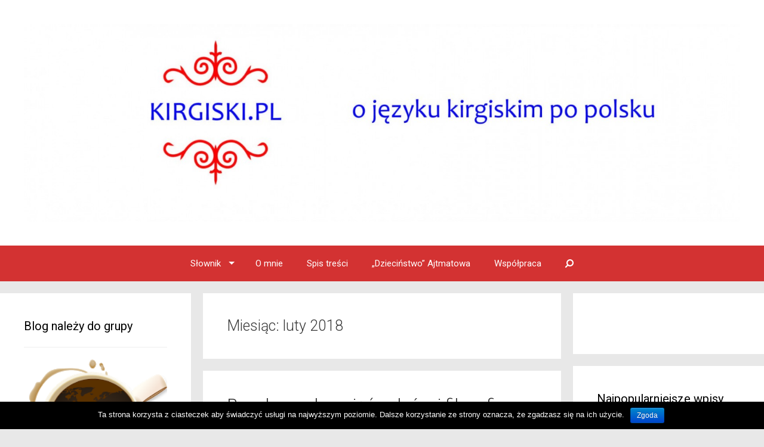

--- FILE ---
content_type: text/html; charset=UTF-8
request_url: http://kirgiski.pl/2018/02/
body_size: 10498
content:
<!DOCTYPE html>
<html lang="pl-PL">
<head>
	<meta charset="UTF-8">
	<meta http-equiv="X-UA-Compatible" content="IE=edge" />
		<link rel="profile" href="http://gmpg.org/xfn/11">
	<link rel="pingback" href="http://kirgiski.pl/xmlrpc.php">
	<title>luty, 2018 | O języku kirgiskim</title>

<!-- All in One SEO Pack 2.4.2 by Michael Torbert of Semper Fi Web Design[238,277] -->
<meta name="robots" content="noindex,follow" />

<link rel="canonical" href="http://kirgiski.pl/2018/02/" />
<!-- /all in one seo pack -->
<link rel="alternate" type="application/rss+xml" title="O języku kirgiskim &raquo; Kanał z wpisami" href="http://kirgiski.pl/feed/" />
<link rel="alternate" type="application/rss+xml" title="O języku kirgiskim &raquo; Kanał z komentarzami" href="http://kirgiski.pl/comments/feed/" />
		<script type="text/javascript">
			window._wpemojiSettings = {"baseUrl":"http:\/\/s.w.org\/images\/core\/emoji\/72x72\/","ext":".png","source":{"concatemoji":"http:\/\/kirgiski.pl\/wp-includes\/js\/wp-emoji-release.min.js?ver=4.3.34"}};
			!function(e,n,t){var a;function o(e){var t=n.createElement("canvas"),a=t.getContext&&t.getContext("2d");return!(!a||!a.fillText)&&(a.textBaseline="top",a.font="600 32px Arial","flag"===e?(a.fillText(String.fromCharCode(55356,56812,55356,56807),0,0),3e3<t.toDataURL().length):(a.fillText(String.fromCharCode(55357,56835),0,0),0!==a.getImageData(16,16,1,1).data[0]))}function i(e){var t=n.createElement("script");t.src=e,t.type="text/javascript",n.getElementsByTagName("head")[0].appendChild(t)}t.supports={simple:o("simple"),flag:o("flag")},t.DOMReady=!1,t.readyCallback=function(){t.DOMReady=!0},t.supports.simple&&t.supports.flag||(a=function(){t.readyCallback()},n.addEventListener?(n.addEventListener("DOMContentLoaded",a,!1),e.addEventListener("load",a,!1)):(e.attachEvent("onload",a),n.attachEvent("onreadystatechange",function(){"complete"===n.readyState&&t.readyCallback()})),(a=t.source||{}).concatemoji?i(a.concatemoji):a.wpemoji&&a.twemoji&&(i(a.twemoji),i(a.wpemoji)))}(window,document,window._wpemojiSettings);
		</script>
		<style type="text/css">
img.wp-smiley,
img.emoji {
	display: inline !important;
	border: none !important;
	box-shadow: none !important;
	height: 1em !important;
	width: 1em !important;
	margin: 0 .07em !important;
	vertical-align: -0.1em !important;
	background: none !important;
	padding: 0 !important;
}
</style>
<link rel='stylesheet' id='generate-fonts-css'  href='//fonts.googleapis.com/css?family=Merriweather%3A300%2C300italic%2Cregular%2Citalic%2C700%2C700italic%2C900%2C900italic%7CRoboto%3A100%2C100italic%2C300%2C300italic%2Cregular%2Citalic%2C500%2C500italic%2C700%2C700italic%2C900%2C900italic&#038;subset=latin%2Clatin-ext&#038;ver=1.2.9.2' type='text/css' media='all' />
<link rel='stylesheet' id='cptch_stylesheet-css'  href='http://kirgiski.pl/wp-content/plugins/captcha/css/front_end_style.css?ver=4.4.5' type='text/css' media='all' />
<link rel='stylesheet' id='dashicons-css'  href='http://kirgiski.pl/wp-includes/css/dashicons.min.css?ver=4.3.34' type='text/css' media='all' />
<link rel='stylesheet' id='cptch_desktop_style-css'  href='http://kirgiski.pl/wp-content/plugins/captcha/css/desktop_style.css?ver=4.4.5' type='text/css' media='all' />
<link rel='stylesheet' id='cookie-notice-front-css'  href='http://kirgiski.pl/wp-content/plugins/cookie-notice/css/front.min.css?ver=4.3.34' type='text/css' media='all' />
<link rel='stylesheet' id='wordpress-popular-posts-css-css'  href='http://kirgiski.pl/wp-content/plugins/wordpress-popular-posts/public/css/wpp.css?ver=4.0.13' type='text/css' media='all' />
<link rel='stylesheet' id='generate-style-grid-css'  href='http://kirgiski.pl/wp-content/themes/generatepress/css/unsemantic-grid.css?ver=1.2.9.2' type='text/css' media='all' />
<link rel='stylesheet' id='generate-style-css'  href='http://kirgiski.pl/wp-content/themes/generatepress/style.css?ver=1.2.9.2' type='text/css' media='all' />
<style id='generate-style-inline-css' type='text/css'>
body {background-color: #e8e8e8; color: #3a3a3a; }a, a:visited {color: #1e73be; text-decoration: none; }a:visited {color: #a725e8; }a:hover, a:focus, a:active {color: #000000; }body .grid-container {max-width: 1350px; }
.separate-containers .post-image, .separate-containers .inside-article .page-header-image-single, .separate-containers .inside-article .page-header-image, .separate-containers .inside-article .page-header-content-single, .no-sidebar .inside-article .page-header-image-single, .no-sidebar .inside-article .page-header-image, article .inside-article .page-header-post-image { margin: -40px -40px 40px -40px }
body, button, input, select, textarea {font-family: Arial, Helvetica, sans-serif ,sans-serif; font-weight: normal; text-transform: none; font-size: 15px; }.main-title {font-family: Merriweather ,sans-serif; font-weight: bold; text-transform: none; font-size: 60px; }.site-description {font-family: Roboto ,sans-serif; font-weight: normal; text-transform: none; font-size: 15px; }.main-navigation a, .menu-toggle {font-family: Roboto ,sans-serif; font-weight: normal; text-transform: none; font-size: 15px; }.main-navigation .main-nav ul ul li a {font-size: 13px; }.widget-title {font-family: Roboto ,sans-serif; font-weight: normal; text-transform: none; font-size: 20px; }h1 {font-family: Roboto ,sans-serif; font-weight: 300; text-transform: none; font-size: 40px; }h2 {font-family: Roboto ,sans-serif; font-weight: 300; text-transform: none; font-size: 30px; }h3 {font-family: inherit; font-weight: normal; text-transform: none; font-size: 20px; }
.site-header {background-color: #FFFFFF; color: #3a3a3a; }.site-header a,.site-header a:visited {color: #3a3a3a; }.main-title a,.main-title a:hover,.main-title a:visited {color: #222222; }.site-description {color: #999999; }.main-navigation,  .main-navigation ul ul {background-color: #D33232; }.navigation-search input[type="search"],.navigation-search input[type="search"]:active {color: #dd5656; background-color: #dd5656; }.navigation-search input[type="search"]:focus {color: #FFFFFF; background-color: #dd5656; }.main-navigation ul ul {background-color: #dd5656; }.main-navigation .main-nav ul li a,.menu-toggle {color: #FFFFFF; }.main-navigation .main-nav ul ul li a {color: #FFFFFF; }.main-navigation .main-nav ul li > a:hover, .main-navigation .main-nav ul li.sfHover > a {color: #FFFFFF; background-color: #dd5656; }.main-navigation .main-nav ul ul li > a:hover, .main-navigation .main-nav ul ul li.sfHover > a {color: #FFFFFF; background-color: #E87171; }.main-navigation .main-nav ul .current-menu-item > a, .main-navigation .main-nav ul .current-menu-parent > a, .main-navigation .main-nav ul .current-menu-ancestor > a, .main-navigation .main-nav ul .current_page_item > a, .main-navigation .main-nav ul .current_page_parent > a, .main-navigation .main-nav ul .current_page_ancestor > a {color: #FFFFFF; background-color: #dd5656; }.main-navigation .main-nav ul .current-menu-item > a:hover, .main-navigation .main-nav ul .current-menu-parent > a:hover, .main-navigation .main-nav ul .current-menu-ancestor > a:hover, .main-navigation .main-nav ul .current_page_item > a:hover, .main-navigation .main-nav ul .current_page_parent > a:hover, .main-navigation .main-nav ul .current_page_ancestor > a:hover, .main-navigation .main-nav ul .current-menu-item.sfHover > a, .main-navigation .main-nav ul .current-menu-parent.sfHover > a, .main-navigation .main-nav ul .current-menu-ancestor.sfHover > a, .main-navigation .main-nav ul .current_page_item.sfHover > a, .main-navigation .main-nav ul .current_page_parent.sfHover > a, .main-navigation .main-nav ul .current_page_ancestor.sfHover > a {color: #FFFFFF; background-color: #dd5656; }.main-navigation .main-nav ul ul .current-menu-item > a, .main-navigation .main-nav ul ul .current-menu-parent > a, .main-navigation .main-nav ul ul .current-menu-ancestor > a, .main-navigation .main-nav ul ul .current_page_item > a, .main-navigation .main-nav ul ul .current_page_parent > a, .main-navigation .main-nav ul ul .current_page_ancestor > a {color: #FFFFFF; background-color: #E87171; }.main-navigation .main-nav ul ul .current-menu-item > a:hover, .main-navigation .main-nav ul ul .current-menu-parent > a:hover, .main-navigation .main-nav ul ul .current-menu-ancestor > a:hover, .main-navigation .main-nav ul ul .current_page_item > a:hover, .main-navigation .main-nav ul ul .current_page_parent > a:hover, .main-navigation .main-nav ul ul .current_page_ancestor > a:hover,.main-navigation .main-nav ul ul .current-menu-item.sfHover > a, .main-navigation .main-nav ul ul .current-menu-parent.sfHover > a, .main-navigation .main-nav ul ul .current-menu-ancestor.sfHover > a, .main-navigation .main-nav ul ul .current_page_item.sfHover > a, .main-navigation .main-nav ul ul .current_page_parent.sfHover > a, .main-navigation .main-nav ul ul .current_page_ancestor.sfHover > a {color: #FFFFFF; background-color: #E87171; }.inside-article, .comments-area, .page-header,.one-container .container,.paging-navigation,.inside-page-header {background-color: #FFFFFF; color: #3a3a3a; }.entry-title a,.entry-title a:visited {color: #2D2D2D; }.entry-title a:hover {color: #D33232; }.entry-meta {color: #888888; }.entry-meta a, .entry-meta a:visited {color: #666666; }.entry-meta a:hover {color: #D33232; }.sidebar .widget {background-color: #FFFFFF; color: #3a3a3a; }.sidebar .widget a, .sidebar .widget a:visited {color: #686868; }.sidebar .widget a:hover {color: #D33232; }.sidebar .widget .widget-title {color: #000000; }.footer-widgets {background-color: #FFFFFF; color: #3a3a3a; }.footer-widgets a, .footer-widgets a:visited {color: #1e73be; }.footer-widgets a:hover {color: #000000; }.footer-widgets .widget-title {color: #000000; }.site-info {background-color: #D33232; color: #ffffff; }.site-info a, .site-info a:visited {color: #ffffff; }.site-info a:hover {color: #222222; }input[type="text"], input[type="email"], input[type="url"], input[type="password"], input[type="search"], textarea {background-color: #FAFAFA; border-color: #CCCCCC; color: #666666; }input[type="text"]:focus, input[type="email"]:focus, input[type="url"]:focus, input[type="password"]:focus, input[type="search"]:focus, textarea:focus {background-color: #FFFFFF; color: #666666; border-color: #BFBFBF; }button, html input[type="button"], input[type="reset"], input[type="submit"],.button,.button:visited {background-color: #666666; color: #FFFFFF; }button:hover, html input[type="button"]:hover, input[type="reset"]:hover, input[type="submit"]:hover,.button:hover,button:focus, html input[type="button"]:focus, input[type="reset"]:focus, input[type="submit"]:focus,.button:focus,button:active, html input[type="button"]:active, input[type="reset"]:active, input[type="submit"]:active,.button:active {background-color: #606060; color: #FFFFFF; }
.inside-header {padding-top: 40px; padding-right: 40px; padding-bottom: 40px; padding-left: 40px; }.separate-containers .inside-article, .separate-containers .comments-area, .separate-containers .page-header, .separate-containers .paging-navigation, .one-container .site-content {padding-top: 40px; padding-right: 40px; padding-bottom: 40px; padding-left: 40px; }.ignore-x-spacing {margin-right: -40px; margin-bottom: 40px; margin-left: -40px; }.ignore-xy-spacing {margin-top: -40px; margin-right: -40px; margin-bottom: 40px; margin-left: -40px; }.main-navigation .main-nav ul li a,			.menu-toggle {padding-left: 20px; padding-right: 20px; line-height: 60px; }.nav-float-right .main-navigation .main-nav ul li a {line-height: 60px; }.main-navigation .main-nav ul ul li a {padding-left: 20px; padding-right: 20px; padding-top: 10px; padding-bottom: 10px; }.main-navigation ul ul {top: 60px; }.navigation-search {height: 60px; line-height: 0px; }.navigation-search input {height: 60px; line-height: 0px; }.separate-containers .widget-area .widget {padding-top: 40px; padding-right: 40px; padding-bottom: 40px; padding-left: 40px; }.footer-widgets {padding-top: 40px; padding-right: 0px; padding-bottom: 40px; padding-left: 0px; }.site-info {padding-top: 20px; padding-right: 0px; padding-bottom: 20px; padding-left: 0px; }.right-sidebar.separate-containers .site-main {margin-top: 20px; margin-right: 20px; margin-bottom: 20px; margin-left: 0px; padding: 0px; }.left-sidebar.separate-containers .site-main {margin-top: 20px; margin-right: 0px; margin-bottom: 20px; margin-left: 20px; padding: 0px; }.both-sidebars.separate-containers .site-main {margin: 20px; padding: 0px; }.both-right.separate-containers .site-main {margin-top: 20px; margin-right: 20px; margin-bottom: 20px; margin-left: 0px; padding: 0px; }.separate-containers .site-main {margin-top: 20px; margin-bottom: 20px; padding: 0px; }.separate-containers .page-header-image, .separate-containers .page-header-content, .separate-containers .page-header-image-single, .separate-containers .page-header-content-single {margin-top: 20px; }.both-left.separate-containers .site-main {margin-top: 20px; margin-right: 0px; margin-bottom: 20px; margin-left: 20px; padding: 0px; }.separate-containers .inside-right-sidebar, .inside-left-sidebar {margin-top: 20px; margin-bottom: 20px; padding-top: 0px; padding-bottom: 0px; }.separate-containers .widget, .separate-containers .hentry, .separate-containers .page-header, .widget-area .main-navigation {margin-bottom: 20px; }.both-left.separate-containers .inside-left-sidebar {margin-right: 10px; padding-right: 0px; }.both-left.separate-containers .inside-right-sidebar {margin-left: 10px; padding-left: 0px; }.both-right.separate-containers .inside-left-sidebar {margin-right: 10px; padding-right: 0px; }.both-right.separate-containers .inside-right-sidebar {margin-left: 10px; padding-left: 0px; }
</style>
<link rel='stylesheet' id='generate-mobile-style-css'  href='http://kirgiski.pl/wp-content/themes/generatepress/css/mobile.css?ver=1.2.9.2' type='text/css' media='all' />
<link rel='stylesheet' id='generate-child-css'  href='http://kirgiski.pl/wp-content/themes/forefront/style.css?ver=1427985447' type='text/css' media='all' />
<link rel='stylesheet' id='superfish-css'  href='http://kirgiski.pl/wp-content/themes/generatepress/css/superfish.css?ver=1.2.9.2' type='text/css' media='all' />
<link rel='stylesheet' id='fontawesome-css'  href='http://kirgiski.pl/wp-content/themes/generatepress/css/font-awesome.min.css?ver=4.3.0' type='text/css' media='all' />
<link rel='stylesheet' id='tablepress-default-css'  href='http://kirgiski.pl/wp-content/plugins/tablepress/css/default.min.css?ver=1.7' type='text/css' media='all' />
<script type='text/javascript' src='http://kirgiski.pl/wp-content/plugins/simply-sociable/sociable.js?ver=4.3.34'></script>
<script type='text/javascript' src='http://kirgiski.pl/wp-content/plugins/simply-sociable/sociable.css?ver=4.3.34'></script>
<script type='text/javascript' src='http://kirgiski.pl/wp-includes/js/jquery/jquery.js?ver=1.11.3'></script>
<script type='text/javascript' src='http://kirgiski.pl/wp-includes/js/jquery/jquery-migrate.min.js?ver=1.2.1'></script>
<script type='text/javascript'>
/* <![CDATA[ */
var cnArgs = {"ajaxurl":"http:\/\/kirgiski.pl\/wp-admin\/admin-ajax.php","hideEffect":"fade","onScroll":"","onScrollOffset":"100","cookieName":"cookie_notice_accepted","cookieValue":"true","cookieTime":"2592000","cookiePath":"\/","cookieDomain":"","redirection":"","cache":"1","refuse":"no","revoke_cookies":"0","revoke_cookies_opt":"automatic","secure":"0"};
/* ]]> */
</script>
<script type='text/javascript' src='http://kirgiski.pl/wp-content/plugins/cookie-notice/js/front.min.js?ver=1.2.43'></script>
<link rel="EditURI" type="application/rsd+xml" title="RSD" href="http://kirgiski.pl/xmlrpc.php?rsd" />
<link rel="wlwmanifest" type="application/wlwmanifest+xml" href="http://kirgiski.pl/wp-includes/wlwmanifest.xml" /> 
<meta name="generator" content="WordPress 4.3.34" />
<!-- HFCM by 99 Robots - Snippet # 1: Google Analytics -->
<!-- Global site tag (gtag.js) - Google Analytics -->
<script async src="https://www.googletagmanager.com/gtag/js?id=UA-44676488-1"></script>
<script>
  window.dataLayer = window.dataLayer || [];
  function gtag(){dataLayer.push(arguments);}
  gtag('js', new Date());

  gtag('config', 'UA-44676488-1');
</script>
<!-- /end HFCM by 99 Robots -->
 
		<style type="text/css">
			.social-ring:after {
				 clear: both;
			}
				   
			.social-ring:before,
			.social-ring:after {
				 content: "";
				 display: table;
			}
			
			.social-ring {
				margin: 0 0 0.5em !important;
				padding: 0 !important;
				line-height: 20px !important;
				height: auto;
				font-size: 11px;
			}
			.social-ring-button {
				float: left !important;
								height: 30px;
								margin: 0 5px 0 0 !important;
				padding: 0 !important;
			}
			.social-ring .social-ring-button iframe {
				max-width: none !important;
			}
		</style>
	<meta name="viewport" content="width=device-width, initial-scale=1">	<!--[if lt IE 9]>
		<script src="http://kirgiski.pl/wp-content/themes/generatepress/js/html5shiv.js"></script>
		<link rel="stylesheet" href="http://kirgiski.pl/wp-content/themes/generatepress/css/ie.css" />
	<![endif]-->
	<style type="text/css">.recentcomments a{display:inline !important;padding:0 !important;margin:0 !important;}</style>
<link rel="icon" href="http://kirgiski.pl/wp-content/uploads/2016/04/cropped-LOGO-kirgiski-e1459874529397-32x32.jpg" sizes="32x32" />
<link rel="icon" href="http://kirgiski.pl/wp-content/uploads/2016/04/cropped-LOGO-kirgiski-e1459874529397-192x192.jpg" sizes="192x192" />
<link rel="apple-touch-icon-precomposed" href="http://kirgiski.pl/wp-content/uploads/2016/04/cropped-LOGO-kirgiski-e1459874529397-180x180.jpg">
<meta name="msapplication-TileImage" content="http://kirgiski.pl/wp-content/uploads/2016/04/cropped-LOGO-kirgiski-e1459874529397-270x270.jpg">
</head>

<body itemtype="http://schema.org/WebPage" itemscope="itemscope" class="archive date cookies-not-set both-sidebars nav-below-header contained-header separate-containers nav-aligned-center header-aligned-center">
		<header itemtype="http://schema.org/WPHeader" itemscope="itemscope" id="masthead" role="banner" class="site-header grid-container grid-parent">
		<div class="inside-header">
						
					
							<div class="site-logo">
					<a href="http://kirgiski.pl/" title="O języku kirgiskim" rel="home"><img class="header-image" src="http://kirgiski.pl/wp-content/uploads/2016/04/Kirgiski-BANER-e1461103870496.jpg" alt="O języku kirgiskim" title="O języku kirgiskim" /></a>
				</div>
								</div><!-- .inside-header -->
	</header><!-- #masthead -->
		<nav itemtype="http://schema.org/SiteNavigationElement" itemscope="itemscope" id="site-navigation" role="navigation" class="main-navigation grid-container grid-parent">
		<div class="inside-navigation grid-container grid-parent">
				<form role="search" method="get" class="search-form navigation-search" action="http://kirgiski.pl/">
		<input type="search" class="search-field" value="" name="s" title="Wyszukaj">
	</form>
	
				<h3 class="menu-toggle"><span class="mobile-menu">Menu</span></h3>
			<div class="screen-reader-text skip-link"><a href="#content" title="Przejdź do zawartości">Przejdź do zawartości</a></div>
				<div class="main-nav">
		<ul class="menu sf-menu">
			<li class="page_item page-item-415 page_item_has_children"><a href="http://kirgiski.pl/slownik/">Słownik</a>
<ul class='children'>
	<li class="page_item page-item-519 page_item_has_children"><a href="http://kirgiski.pl/slownik/nazwy-geograficzne/">Nazwy geograficzne</a>
	<ul class='children'>
		<li class="page_item page-item-522"><a href="http://kirgiski.pl/slownik/nazwy-geograficzne/nazwy-geograficzne-kirgistanu/">Nazwy geograficzne Kirgistanu</a></li>
	</ul>
</li>
	<li class="page_item page-item-497"><a href="http://kirgiski.pl/slownik/terminy-gramatyczne/">Terminy gramatyczne</a></li>
	<li class="page_item page-item-434 page_item_has_children"><a href="http://kirgiski.pl/slownik/kirgisko-polski/">Słownik kirgisko-polski</a>
	<ul class='children'>
		<li class="page_item page-item-483"><a href="http://kirgiski.pl/slownik/kirgisko-polski/%d1%8d/">Э</a></li>
		<li class="page_item page-item-481"><a href="http://kirgiski.pl/slownik/kirgisko-polski/%d1%8b/">Ы</a></li>
		<li class="page_item page-item-479"><a href="http://kirgiski.pl/slownik/kirgisko-polski/%d1%88/">Ш</a></li>
		<li class="page_item page-item-477"><a href="http://kirgiski.pl/slownik/kirgisko-polski/%d1%87/">Ч</a></li>
		<li class="page_item page-item-475"><a href="http://kirgiski.pl/slownik/kirgisko-polski/%d1%85/">Х</a></li>
		<li class="page_item page-item-473"><a href="http://kirgiski.pl/slownik/kirgisko-polski/%d2%af/">Ү</a></li>
		<li class="page_item page-item-471"><a href="http://kirgiski.pl/slownik/kirgisko-polski/%d1%83/">У</a></li>
		<li class="page_item page-item-469"><a href="http://kirgiski.pl/slownik/kirgisko-polski/%d1%82/">Т</a></li>
		<li class="page_item page-item-467"><a href="http://kirgiski.pl/slownik/kirgisko-polski/%d1%81/">С</a></li>
		<li class="page_item page-item-465"><a href="http://kirgiski.pl/slownik/kirgisko-polski/%d1%80/">Р</a></li>
		<li class="page_item page-item-463"><a href="http://kirgiski.pl/slownik/kirgisko-polski/%d0%bf/">П</a></li>
		<li class="page_item page-item-458"><a href="http://kirgiski.pl/slownik/kirgisko-polski/%d0%be/">О</a></li>
		<li class="page_item page-item-421"><a href="http://kirgiski.pl/slownik/kirgisko-polski/a/">A</a></li>
		<li class="page_item page-item-425"><a href="http://kirgiski.pl/slownik/kirgisko-polski/%d0%b1/">Б</a></li>
		<li class="page_item page-item-438"><a href="http://kirgiski.pl/slownik/kirgisko-polski/%d0%b3/">Г</a></li>
		<li class="page_item page-item-441"><a href="http://kirgiski.pl/slownik/kirgisko-polski/%d0%b4/">Д</a></li>
		<li class="page_item page-item-443"><a href="http://kirgiski.pl/slownik/kirgisko-polski/%d0%b5/">Е</a></li>
		<li class="page_item page-item-445"><a href="http://kirgiski.pl/slownik/kirgisko-polski/%d0%b6/">Ж</a></li>
		<li class="page_item page-item-447"><a href="http://kirgiski.pl/slownik/kirgisko-polski/%d0%b7/">З</a></li>
		<li class="page_item page-item-449"><a href="http://kirgiski.pl/slownik/kirgisko-polski/%d0%b8/">И</a></li>
		<li class="page_item page-item-451"><a href="http://kirgiski.pl/slownik/kirgisko-polski/%d0%ba/">К</a></li>
		<li class="page_item page-item-454"><a href="http://kirgiski.pl/slownik/kirgisko-polski/%d0%bc/">М</a></li>
		<li class="page_item page-item-456"><a href="http://kirgiski.pl/slownik/kirgisko-polski/%d0%bd/">Н</a></li>
		<li class="page_item page-item-461"><a href="http://kirgiski.pl/slownik/kirgisko-polski/%d3%a9/">Ө</a></li>
	</ul>
</li>
</ul>
</li>
<li class="page_item page-item-68"><a href="http://kirgiski.pl/o-mnie/">O mnie</a></li>
<li class="page_item page-item-1656"><a href="http://kirgiski.pl/spis-tresci/">Spis treści</a></li>
<li class="page_item page-item-1831"><a href="http://kirgiski.pl/dziecinstwo-ajtmatowa/">&#8222;Dzieciństwo&#8221; Ajtmatowa</a></li>
<li class="page_item page-item-1233"><a href="http://kirgiski.pl/wspolpraca/">Współpraca</a></li>
		</ul>
	</div><!-- .main-nav -->
		</div><!-- .inside-navigation -->
	</nav><!-- #site-navigation -->
		
	<div id="page" class="hfeed site grid-container container grid-parent">
		<div id="content" class="site-content">
			
	<section id="primary" class="content-area grid-parent push-25 grid-50" itemprop="mainContentOfPage">
		<main id="main" class="site-main" itemtype="http://schema.org/Blog" itemscope="itemscope" role="main">
				
			<header class="page-header">
								<h1 class="page-title">
					Miesiąc: <span>luty 2018</span>				</h1>
															</header><!-- .page-header -->

						
				
<article id="post-1873" class="post-1873 post type-post status-publish format-standard hentry category-kuchnia category-w-80-blogow-dookola-swiata tag-beszbarmak tag-czuczuk tag-kulczotaj tag-przepisy tag-ustukan" itemprop="blogPost" itemtype="http://schema.org/BlogPosting" itemscope="itemscope">
	<div class="inside-article">
				<header class="entry-header">
			<h2 class="entry-title" itemprop="headline"><a href="http://kirgiski.pl/2018/02/beszbarmak-piec-palcow-i-filozofia-miesa/" rel="bookmark">Beszbarmak &#8211; pięć palców i filozofia mięsa</a></h2>
						<div class="entry-meta">
				<span class="posted-on"><a href="http://kirgiski.pl/2018/02/beszbarmak-piec-palcow-i-filozofia-miesa/" title="10:00 am" rel="bookmark"><time class="entry-date published" datetime="2018-02-25T10:00:26+00:00" itemprop="datePublished">luty 25, 2018</time><time class="updated" datetime="2018-08-27T09:25:23+00:00" itemprop="dateModified">sierpień 27, 2018</time></a></span> <span class="byline"><span class="author vcard" itemtype="http://schema.org/Person" itemscope="itemscope" itemprop="author">autorstwa <a class="url fn n" href="http://kirgiski.pl/author/admin/" title="Zobacz wszystkie wpisy autorstwa kyrgyz_tili" rel="author" itemprop="url"><span class="author-name" itemprop="name">kyrgyz_tili</span></a></span></span>			</div><!-- .entry-meta -->
					</header><!-- .entry-header -->
				
					<div class="entry-content" itemprop="text">
				<p style="text-align: justify;"><img class="wp-image-1876 aligncenter" src="http://kirgiski.pl/wp-content/uploads/2018/02/2-1024x760.jpg" alt="beszbarmak" width="600" height="445" /></p>
<p style="text-align: justify;">Dziś wraz z innymi blogerami językowymi i kulturowymi piszę o jedzeniu. Temat akcji „W 80 blogów dookoła świata” brzmi bowiem „Typowe danie kraju X”. To dobra okazja, by wreszcie zająć się beszbarmakiem.</p>
<p><a class="read-more content-read-more" href="http://kirgiski.pl/2018/02/beszbarmak-piec-palcow-i-filozofia-miesa/">Więcej</a></p>
							</div><!-- .entry-content -->
				
		
		<footer class="entry-meta">
			<span class="cat-links"><span class="screen-reader-text">Categories </span><a href="http://kirgiski.pl/category/kuchnia/" rel="category tag">Kuchnia</a>, <a href="http://kirgiski.pl/category/w-80-blogow-dookola-swiata/" rel="category tag">W 80 blogów dookoła świata</a></span><span class="tags-links"><span class="screen-reader-text">Tags </span><a href="http://kirgiski.pl/tag/beszbarmak/" rel="tag">beszbarmak</a>, <a href="http://kirgiski.pl/tag/czuczuk/" rel="tag">czuczuk</a>, <a href="http://kirgiski.pl/tag/kulczotaj/" rel="tag">külczötaj</a>, <a href="http://kirgiski.pl/tag/przepisy/" rel="tag">przepisy</a>, <a href="http://kirgiski.pl/tag/ustukan/" rel="tag">ustukan</a></span><span class="comments-link"><a href="http://kirgiski.pl/2018/02/beszbarmak-piec-palcow-i-filozofia-miesa/#comments">18 komentarzy</a></span>		</footer><!-- .entry-meta -->
			</div><!-- .inside-article -->
</article><!-- #post-## -->
			
			
						</main><!-- #main -->
	</section><!-- #primary -->

	<div id="left-sidebar" itemtype="http://schema.org/WPSideBar" itemscope="itemscope" role="complementary" class="widget-area grid-25 grid-parent sidebar pull-50">
		<div class="inside-left-sidebar">
						<aside id="text-4" class="widget inner-padding widget_text"><h4 class="widget-title">Blog należy do grupy</h4>			<div class="textwidget"><a href="https://kulturowojezykowi.wordpress.com/">
<img style="visibility: visible;" alt="W 80 blogów dookoła świata" id="Image3_img" src="http://1.bp.blogspot.com/-KkuNVu2vSeE/VQnYCL4FCSI/AAAAAAAADnE/r8cutPJg-oE/s1600/Blogi%2Bjezykowe%2Bi%2Bkulturowe%2Bpasek%2Bboczny.png" width="250" height="250"></a></div>
		</aside>					</div><!-- .inside-left-sidebar -->
	</div><!-- #secondary -->	<div id="right-sidebar" itemtype="http://schema.org/WPSideBar" itemscope="itemscope" role="complementary" class="widget-area grid-25 grid-parent sidebar">
		<div class="inside-right-sidebar">
						<aside id="facebook_page_plugin_widget-3" class="widget inner-padding widget_facebook_page_plugin_widget"><div class="cameronjonesweb_facebook_page_plugin" data-version="1.6.1" data-implementation="widget" id="qibROAIwomprYEh"><div id="fb-root"></div><script>(function(d, s, id) {var js, fjs = d.getElementsByTagName(s)[0];if (d.getElementById(id)) return;js = d.createElement(s); js.id = id;js.src = "//connect.facebook.net/pl_PL/sdk.js#xfbml=1&version=v2.5&appId=846690882110183";fjs.parentNode.insertBefore(js, fjs);	}(document, 'script', 'facebook-jssdk'));</script><div class="fb-page" data-href="https://facebook.com/kirgiski/"  data-width="300" data-max-width="300" data-height="100" data-hide-cover="false" data-show-facepile="true" data-hide-cta="false" data-small-header="false" data-adapt-container-width="false"><div class="fb-xfbml-parse-ignore"><blockquote cite="https://www.facebook.com/kirgiski/"><a href="https://www.facebook.com/kirgiski/">https://www.facebook.com/kirgiski/</a></blockquote></div></div></div></aside>
<!-- WordPress Popular Posts Plugin [W] [all] [views] [regular] -->

<aside id="wpp-2" class="widget inner-padding popular-posts">
<h4 class="widget-title">Najpopularniejsze wpisy</h4>
<ul class="wpp-list">
<li>
<a href="http://kirgiski.pl/2015/10/moje-ulubione-produkty-z-kirgistanu/" title="Moje ulubione produkty z Kirgistanu" class="wpp-post-title" target="_self">Moje ulubione produkty z Kirgistanu</a>
</li>
<li>
<a href="http://kirgiski.pl/2015/11/pomysly-na-prezenty-dla-osob-zainteresowanych-kirgistanem/" title="Pomysły na prezenty dla osób zainteresowanych Kirgistanem" class="wpp-post-title" target="_self">Pomysły na prezenty dla osób zainteresowanych Kirgistanem</a>
</li>
<li>
<a href="http://kirgiski.pl/2017/07/co-pije-sie-w-kirgistanie-oprocz-herbaty/" title="Co pije się w Kirgistanie oprócz herbaty" class="wpp-post-title" target="_self">Co pije się w Kirgistanie oprócz herbaty</a>
</li>
<li>
<a href="http://kirgiski.pl/2017/01/tradycyjny-stroj-kirgiski/" title="Tradycyjny strój kirgiski" class="wpp-post-title" target="_self">Tradycyjny strój kirgiski</a>
</li>
<li>
<a href="http://kirgiski.pl/o-mnie/" title="O mnie" class="wpp-post-title" target="_self">O mnie</a>
</li>
</ul>

</aside>
<aside id="recent-comments-2" class="widget inner-padding widget_recent_comments"><h4 class="widget-title">Najnowsze komentarze</h4><ul id="recentcomments"><li class="recentcomments"><span class="comment-author-link">kyrgyz_tili</span> - <a href="http://kirgiski.pl/2022/01/chanat-kirgiski-1842-1854/#comment-69688">Chanat Kirgiski (1842-1854)</a></li><li class="recentcomments"><span class="comment-author-link"><a href='https://rozawa.home.blog' rel='external nofollow' class='url'>Boruta</a></span> - <a href="http://kirgiski.pl/2022/01/chanat-kirgiski-1842-1854/#comment-69687">Chanat Kirgiski (1842-1854)</a></li><li class="recentcomments"><span class="comment-author-link"><a href='http://www.baixiaotai.blogspot.com' rel='external nofollow' class='url'>baixiaotai</a></span> - <a href="http://kirgiski.pl/2022/01/chanat-kirgiski-1842-1854/#comment-69677">Chanat Kirgiski (1842-1854)</a></li><li class="recentcomments"><span class="comment-author-link">kyrgyz_tili</span> - <a href="http://kirgiski.pl/2021/12/ryby-po-kirgisku/#comment-68932">Ryby po kirgisku</a></li><li class="recentcomments"><span class="comment-author-link"><a href='https://japonia-info.pl' rel='external nofollow' class='url'>japonia-info.pl</a></span> - <a href="http://kirgiski.pl/2021/12/ryby-po-kirgisku/#comment-68926">Ryby po kirgisku</a></li></ul></aside><aside id="categories-2" class="widget inner-padding widget_categories"><h4 class="widget-title">Kategorie</h4>		<ul>
	<li class="cat-item cat-item-10"><a href="http://kirgiski.pl/category/fonetyka/" >Fonetyka</a> (9)
</li>
	<li class="cat-item cat-item-160"><a href="http://kirgiski.pl/category/geografia-kirgistanu/" >Geografia Kirgistanu</a> (6)
</li>
	<li class="cat-item cat-item-22"><a href="http://kirgiski.pl/category/gramatyka/" >Gramatyka</a> (63)
</li>
	<li class="cat-item cat-item-153"><a href="http://kirgiski.pl/category/historia/" >Historia</a> (17)
</li>
	<li class="cat-item cat-item-64"><a href="http://kirgiski.pl/category/kalendarz-i-czas/" >Kalendarz i czas</a> (12)
</li>
	<li class="cat-item cat-item-25"><a href="http://kirgiski.pl/category/klasyfikacje-jezykow/" >Klasyfikacje języków</a> (15)
</li>
	<li class="cat-item cat-item-363"><a href="http://kirgiski.pl/category/kuchnia/" >Kuchnia</a> (4)
</li>
	<li class="cat-item cat-item-13"><a href="http://kirgiski.pl/category/kultura-a-jezyk/" >Kultura a język</a> (40)
</li>
	<li class="cat-item cat-item-41"><a href="http://kirgiski.pl/category/literatura/" >Literatura</a> (33)
</li>
	<li class="cat-item cat-item-213"><a href="http://kirgiski.pl/category/miesiac-jezykow-2016/" >Miesiąc Języków 2016</a> (2)
</li>
	<li class="cat-item cat-item-397"><a href="http://kirgiski.pl/category/miesiac-jezykow-2018/" >Miesiąc Języków 2018</a> (1)
</li>
	<li class="cat-item cat-item-39"><a href="http://kirgiski.pl/category/nie-tylko-kirgiski/" >Nie tylko o kirgiskim</a> (8)
</li>
	<li class="cat-item cat-item-2"><a href="http://kirgiski.pl/category/podstawowe-informacje/" >Podstawowe informacje</a> (13)
</li>
	<li class="cat-item cat-item-110"><a href="http://kirgiski.pl/category/rozmaitosci/" >Rozmaitości</a> (7)
</li>
	<li class="cat-item cat-item-1"><a href="http://kirgiski.pl/category/rozne/" >Różne</a> (1)
</li>
	<li class="cat-item cat-item-12"><a href="http://kirgiski.pl/category/slownictwo/" >Słownictwo</a> (46)
</li>
	<li class="cat-item cat-item-127"><a href="http://kirgiski.pl/category/w-80-blogow-dookola-swiata/" >W 80 blogów dookoła świata</a> (38)
</li>
	<li class="cat-item cat-item-113"><a href="http://kirgiski.pl/category/wydarzenia/" >Wydarzenia</a> (9)
</li>
		</ul>
</aside><aside id="tag_cloud-2" class="widget inner-padding widget_tag_cloud"><h4 class="widget-title">Tagi</h4><div class="tagcloud"><a href='http://kirgiski.pl/tag/aglutynacyjnosc/' class='tag-link-3' title='7 tematów' style='font-size: 11.620689655172pt;'>aglutynacyjność</a>
<a href='http://kirgiski.pl/tag/alfabet/' class='tag-link-5' title='9 tematów' style='font-size: 12.827586206897pt;'>alfabet</a>
<a href='http://kirgiski.pl/tag/boze-narodzenie/' class='tag-link-59' title='4 tematy' style='font-size: 9.2068965517241pt;'>Boże Narodzenie</a>
<a href='http://kirgiski.pl/tag/czasownik/' class='tag-link-81' title='17 tematów' style='font-size: 15.965517241379pt;'>czasownik</a>
<a href='http://kirgiski.pl/tag/czingiz-ajtmatow/' class='tag-link-357' title='20 tematów' style='font-size: 16.689655172414pt;'>Czingiz Ajtmatow</a>
<a href='http://kirgiski.pl/tag/czesci-mowy/' class='tag-link-34' title='56 tematów' style='font-size: 22pt;'>części mowy</a>
<a href='http://kirgiski.pl/tag/deklinacja/' class='tag-link-63' title='8 tematów' style='font-size: 12.224137931034pt;'>deklinacja</a>
<a href='http://kirgiski.pl/tag/dopelniacz/' class='tag-link-66' title='4 tematy' style='font-size: 9.2068965517241pt;'>dopełniacz</a>
<a href='http://kirgiski.pl/tag/dziecinstwo/' class='tag-link-359' title='4 tematy' style='font-size: 9.2068965517241pt;'>Dzieciństwo</a>
<a href='http://kirgiski.pl/tag/harmonia-samoglosek/' class='tag-link-28' title='4 tematy' style='font-size: 9.2068965517241pt;'>harmonia samogłosek</a>
<a href='http://kirgiski.pl/tag/imieslow/' class='tag-link-149' title='6 tematów' style='font-size: 11.01724137931pt;'>imiesłów</a>
<a href='http://kirgiski.pl/tag/islam/' class='tag-link-37' title='5 tematów' style='font-size: 10.172413793103pt;'>islam</a>
<a href='http://kirgiski.pl/tag/jezyki-turkijskie/' class='tag-link-7' title='25 tematów' style='font-size: 17.775862068966pt;'>języki turkijskie</a>
<a href='http://kirgiski.pl/tag/kirgiskie-filmy/' class='tag-link-168' title='9 tematów' style='font-size: 12.827586206897pt;'>kirgiskie filmy</a>
<a href='http://kirgiski.pl/tag/kirgizi-fuyu/' class='tag-link-142' title='4 tematy' style='font-size: 9.2068965517241pt;'>Kirgizi Fuyu</a>
<a href='http://kirgiski.pl/tag/klasyfikacje-genetyczne/' class='tag-link-27' title='9 tematów' style='font-size: 12.827586206897pt;'>klasyfikacje genetyczne</a>
<a href='http://kirgiski.pl/tag/klasyfikacje-typologiczne/' class='tag-link-35' title='4 tematy' style='font-size: 9.2068965517241pt;'>klasyfikacje typologiczne</a>
<a href='http://kirgiski.pl/tag/krystyna-latoniowa/' class='tag-link-260' title='4 tematy' style='font-size: 9.2068965517241pt;'>Krystyna Latoniowa</a>
<a href='http://kirgiski.pl/tag/liczebnik/' class='tag-link-50' title='5 tematów' style='font-size: 10.172413793103pt;'>liczebnik</a>
<a href='http://kirgiski.pl/tag/liczebnik-glowny/' class='tag-link-54' title='4 tematy' style='font-size: 9.2068965517241pt;'>liczebnik główny</a>
<a href='http://kirgiski.pl/tag/manas/' class='tag-link-88' title='12 tematów' style='font-size: 14.155172413793pt;'>Manas</a>
<a href='http://kirgiski.pl/tag/miejscownik/' class='tag-link-96' title='5 tematów' style='font-size: 10.172413793103pt;'>miejscownik</a>
<a href='http://kirgiski.pl/tag/o-kirgistanie-po-polsku/' class='tag-link-21' title='27 tematów' style='font-size: 18.258620689655pt;'>o Kirgistanie po polsku</a>
<a href='http://kirgiski.pl/tag/okreslenia-czasu/' class='tag-link-186' title='4 tematy' style='font-size: 9.2068965517241pt;'>określenia czasu</a>
<a href='http://kirgiski.pl/tag/partykula/' class='tag-link-79' title='4 tematy' style='font-size: 9.2068965517241pt;'>partykuła</a>
<a href='http://kirgiski.pl/tag/partykula-przeczaca/' class='tag-link-124' title='4 tematy' style='font-size: 9.2068965517241pt;'>partykuła przecząca</a>
<a href='http://kirgiski.pl/tag/partykula-pytajaca/' class='tag-link-78' title='4 tematy' style='font-size: 9.2068965517241pt;'>partykuła pytająca</a>
<a href='http://kirgiski.pl/tag/posesywnosc/' class='tag-link-57' title='7 tematów' style='font-size: 11.620689655172pt;'>posesywność</a>
<a href='http://kirgiski.pl/tag/przeczenie/' class='tag-link-83' title='4 tematy' style='font-size: 9.2068965517241pt;'>przeczenie</a>
<a href='http://kirgiski.pl/tag/przymiotnik/' class='tag-link-112' title='5 tematów' style='font-size: 10.172413793103pt;'>przymiotnik</a>
<a href='http://kirgiski.pl/tag/przyslowek/' class='tag-link-126' title='7 tematów' style='font-size: 11.620689655172pt;'>przysłówek</a>
<a href='http://kirgiski.pl/tag/rosyjskie-filmy/' class='tag-link-240' title='4 tematy' style='font-size: 9.2068965517241pt;'>rosyjskie filmy</a>
<a href='http://kirgiski.pl/tag/rozmowki/' class='tag-link-217' title='21 tematów' style='font-size: 16.931034482759pt;'>rozmówki</a>
<a href='http://kirgiski.pl/tag/rzeczownik/' class='tag-link-36' title='20 tematów' style='font-size: 16.689655172414pt;'>rzeczownik</a>
<a href='http://kirgiski.pl/tag/szyk-wyrazow/' class='tag-link-4' title='3 tematy' style='font-size: 8pt;'>szyk wyrazów</a>
<a href='http://kirgiski.pl/tag/tradycyjne-gry/' class='tag-link-103' title='5 tematów' style='font-size: 10.172413793103pt;'>tradycyjne gry</a>
<a href='http://kirgiski.pl/tag/turystyka/' class='tag-link-129' title='4 tematy' style='font-size: 9.2068965517241pt;'>turystyka</a>
<a href='http://kirgiski.pl/tag/wymowa/' class='tag-link-9' title='6 tematów' style='font-size: 11.01724137931pt;'>wymowa</a>
<a href='http://kirgiski.pl/tag/zabytki/' class='tag-link-128' title='4 tematy' style='font-size: 9.2068965517241pt;'>zabytki</a>
<a href='http://kirgiski.pl/tag/zaimek/' class='tag-link-43' title='12 tematów' style='font-size: 14.155172413793pt;'>zaimek</a>
<a href='http://kirgiski.pl/tag/zaimek-dzierzawczy/' class='tag-link-56' title='5 tematów' style='font-size: 10.172413793103pt;'>zaimek dzierżawczy</a>
<a href='http://kirgiski.pl/tag/zaimek-osobowy/' class='tag-link-23' title='7 tematów' style='font-size: 11.620689655172pt;'>zaimek osobowy</a>
<a href='http://kirgiski.pl/tag/zapozyczenia/' class='tag-link-20' title='5 tematów' style='font-size: 10.172413793103pt;'>zapożyczenia</a>
<a href='http://kirgiski.pl/tag/zwierzeta/' class='tag-link-447' title='9 tematów' style='font-size: 12.827586206897pt;'>zwierzęta</a>
<a href='http://kirgiski.pl/tag/swieta/' class='tag-link-38' title='15 tematów' style='font-size: 15.241379310345pt;'>święta</a></div>
</aside><aside id="archives-2" class="widget inner-padding widget_archive"><h4 class="widget-title">Archiwa</h4>		<ul>
	<li><a href='http://kirgiski.pl/2022/01/'>styczeń 2022</a>&nbsp;(1)</li>
	<li><a href='http://kirgiski.pl/2021/12/'>grudzień 2021</a>&nbsp;(2)</li>
	<li><a href='http://kirgiski.pl/2021/04/'>kwiecień 2021</a>&nbsp;(2)</li>
	<li><a href='http://kirgiski.pl/2021/03/'>marzec 2021</a>&nbsp;(4)</li>
	<li><a href='http://kirgiski.pl/2021/02/'>luty 2021</a>&nbsp;(4)</li>
	<li><a href='http://kirgiski.pl/2021/01/'>styczeń 2021</a>&nbsp;(4)</li>
	<li><a href='http://kirgiski.pl/2020/12/'>grudzień 2020</a>&nbsp;(3)</li>
	<li><a href='http://kirgiski.pl/2020/11/'>listopad 2020</a>&nbsp;(2)</li>
	<li><a href='http://kirgiski.pl/2020/07/'>lipiec 2020</a>&nbsp;(3)</li>
	<li><a href='http://kirgiski.pl/2020/06/'>czerwiec 2020</a>&nbsp;(1)</li>
	<li><a href='http://kirgiski.pl/2020/04/'>kwiecień 2020</a>&nbsp;(2)</li>
	<li><a href='http://kirgiski.pl/2020/03/'>marzec 2020</a>&nbsp;(3)</li>
	<li><a href='http://kirgiski.pl/2020/02/'>luty 2020</a>&nbsp;(1)</li>
	<li><a href='http://kirgiski.pl/2019/07/'>lipiec 2019</a>&nbsp;(1)</li>
	<li><a href='http://kirgiski.pl/2019/06/'>czerwiec 2019</a>&nbsp;(1)</li>
	<li><a href='http://kirgiski.pl/2019/05/'>maj 2019</a>&nbsp;(1)</li>
	<li><a href='http://kirgiski.pl/2019/04/'>kwiecień 2019</a>&nbsp;(1)</li>
	<li><a href='http://kirgiski.pl/2019/01/'>styczeń 2019</a>&nbsp;(2)</li>
	<li><a href='http://kirgiski.pl/2018/07/'>lipiec 2018</a>&nbsp;(2)</li>
	<li><a href='http://kirgiski.pl/2018/06/'>czerwiec 2018</a>&nbsp;(5)</li>
	<li><a href='http://kirgiski.pl/2018/05/'>maj 2018</a>&nbsp;(1)</li>
	<li><a href='http://kirgiski.pl/2018/04/'>kwiecień 2018</a>&nbsp;(1)</li>
	<li><a href='http://kirgiski.pl/2018/03/'>marzec 2018</a>&nbsp;(2)</li>
	<li><a href='http://kirgiski.pl/2018/02/'>luty 2018</a>&nbsp;(1)</li>
	<li><a href='http://kirgiski.pl/2018/01/'>styczeń 2018</a>&nbsp;(2)</li>
	<li><a href='http://kirgiski.pl/2017/12/'>grudzień 2017</a>&nbsp;(3)</li>
	<li><a href='http://kirgiski.pl/2017/11/'>listopad 2017</a>&nbsp;(3)</li>
	<li><a href='http://kirgiski.pl/2017/10/'>październik 2017</a>&nbsp;(3)</li>
	<li><a href='http://kirgiski.pl/2017/09/'>wrzesień 2017</a>&nbsp;(1)</li>
	<li><a href='http://kirgiski.pl/2017/08/'>sierpień 2017</a>&nbsp;(3)</li>
	<li><a href='http://kirgiski.pl/2017/07/'>lipiec 2017</a>&nbsp;(1)</li>
	<li><a href='http://kirgiski.pl/2017/05/'>maj 2017</a>&nbsp;(1)</li>
	<li><a href='http://kirgiski.pl/2017/04/'>kwiecień 2017</a>&nbsp;(3)</li>
	<li><a href='http://kirgiski.pl/2017/03/'>marzec 2017</a>&nbsp;(4)</li>
	<li><a href='http://kirgiski.pl/2017/02/'>luty 2017</a>&nbsp;(3)</li>
	<li><a href='http://kirgiski.pl/2017/01/'>styczeń 2017</a>&nbsp;(3)</li>
	<li><a href='http://kirgiski.pl/2016/12/'>grudzień 2016</a>&nbsp;(5)</li>
	<li><a href='http://kirgiski.pl/2016/11/'>listopad 2016</a>&nbsp;(3)</li>
	<li><a href='http://kirgiski.pl/2016/10/'>październik 2016</a>&nbsp;(5)</li>
	<li><a href='http://kirgiski.pl/2016/09/'>wrzesień 2016</a>&nbsp;(6)</li>
	<li><a href='http://kirgiski.pl/2016/08/'>sierpień 2016</a>&nbsp;(6)</li>
	<li><a href='http://kirgiski.pl/2016/07/'>lipiec 2016</a>&nbsp;(5)</li>
	<li><a href='http://kirgiski.pl/2016/06/'>czerwiec 2016</a>&nbsp;(6)</li>
	<li><a href='http://kirgiski.pl/2016/05/'>maj 2016</a>&nbsp;(4)</li>
	<li><a href='http://kirgiski.pl/2016/04/'>kwiecień 2016</a>&nbsp;(5)</li>
	<li><a href='http://kirgiski.pl/2016/03/'>marzec 2016</a>&nbsp;(5)</li>
	<li><a href='http://kirgiski.pl/2016/02/'>luty 2016</a>&nbsp;(6)</li>
	<li><a href='http://kirgiski.pl/2016/01/'>styczeń 2016</a>&nbsp;(6)</li>
	<li><a href='http://kirgiski.pl/2015/12/'>grudzień 2015</a>&nbsp;(6)</li>
	<li><a href='http://kirgiski.pl/2015/11/'>listopad 2015</a>&nbsp;(6)</li>
	<li><a href='http://kirgiski.pl/2015/10/'>październik 2015</a>&nbsp;(1)</li>
	<li><a href='http://kirgiski.pl/2014/09/'>wrzesień 2014</a>&nbsp;(1)</li>
	<li><a href='http://kirgiski.pl/2014/08/'>sierpień 2014</a>&nbsp;(8)</li>
	<li><a href='http://kirgiski.pl/2014/07/'>lipiec 2014</a>&nbsp;(4)</li>
	<li><a href='http://kirgiski.pl/2014/06/'>czerwiec 2014</a>&nbsp;(4)</li>
	<li><a href='http://kirgiski.pl/2014/05/'>maj 2014</a>&nbsp;(4)</li>
	<li><a href='http://kirgiski.pl/2014/04/'>kwiecień 2014</a>&nbsp;(4)</li>
	<li><a href='http://kirgiski.pl/2014/03/'>marzec 2014</a>&nbsp;(6)</li>
	<li><a href='http://kirgiski.pl/2014/02/'>luty 2014</a>&nbsp;(8)</li>
	<li><a href='http://kirgiski.pl/2014/01/'>styczeń 2014</a>&nbsp;(8)</li>
	<li><a href='http://kirgiski.pl/2013/12/'>grudzień 2013</a>&nbsp;(13)</li>
	<li><a href='http://kirgiski.pl/2013/11/'>listopad 2013</a>&nbsp;(16)</li>
	<li><a href='http://kirgiski.pl/2013/10/'>październik 2013</a>&nbsp;(13)</li>
		</ul>
</aside>					</div><!-- .inside-right-sidebar -->
	</div><!-- #secondary -->
	</div><!-- #content -->
</div><!-- #page -->
<div class="site-footer grid-container grid-parent">
		<footer class="site-info" itemtype="http://schema.org/WPFooter" itemscope="itemscope" role="contentinfo">
		<div class="inside-site-info grid-container grid-parent">
				<span class="copyright">Copyright &copy; 2026</span> 	&#x000B7; <a href="http://generatepress.com" target="_blank" title="GeneratePress" itemprop="url">GeneratePress</a> &#x000B7; <a href="http://wordpress.org" target="_blank" title="Dumnie wspierane przez WordPress">WordPress</a>
				</div>
	</footer><!-- .site-info -->
	</div><!-- .site-footer -->

<script type='text/javascript' src='http://kirgiski.pl/wp-content/themes/generatepress/js/navigation.js?ver=1.2.9.2'></script>
<script type='text/javascript' src='http://kirgiski.pl/wp-content/themes/generatepress/js/superfish.js?ver=1.2.9.2'></script>
<script type='text/javascript' src='http://kirgiski.pl/wp-includes/js/hoverIntent.min.js?ver=1.8.1'></script>
<script type='text/javascript'>
/* <![CDATA[ */
var generateSearch = {"search":"Search"};
/* ]]> */
</script>
<script type='text/javascript' src='http://kirgiski.pl/wp-content/themes/generatepress/js/navigation-search.js?ver=1.2.9.2'></script>
<script type='text/javascript'>
/* <![CDATA[ */
var facebook_page_plugin_language = {"language":"pl_PL"};
/* ]]> */
</script>
<script type='text/javascript' src='http://kirgiski.pl/wp-content/plugins/facebook-page-feed-graph-api/js/sdk.js'></script>
<script type='text/javascript' src='http://kirgiski.pl/wp-content/plugins/facebook-page-feed-graph-api/js/responsive.min.js'></script>

			<div id="cookie-notice" role="banner" class="cn-bottom bootstrap" style="color: #fff; background-color: #000;"><div class="cookie-notice-container"><span id="cn-notice-text">Ta strona korzysta z ciasteczek aby świadczyć usługi na najwyższym poziomie. Dalsze korzystanie ze strony oznacza, że zgadzasz się na ich użycie.</span><a href="#" id="cn-accept-cookie" data-cookie-set="accept" class="cn-set-cookie cn-button bootstrap button">Zgoda</a>
				</div>
				
			</div><!-- Generated in 0,091 seconds. Made 15 queries to database and 19 cached queries. Memory used - 5.63MB -->
<!-- Cached by DB Cache Reloaded Fix -->

</body>
</html><!-- WP Super Cache is installed but broken. The constant WPCACHEHOME must be set in the file wp-config.php and point at the WP Super Cache plugin directory. -->